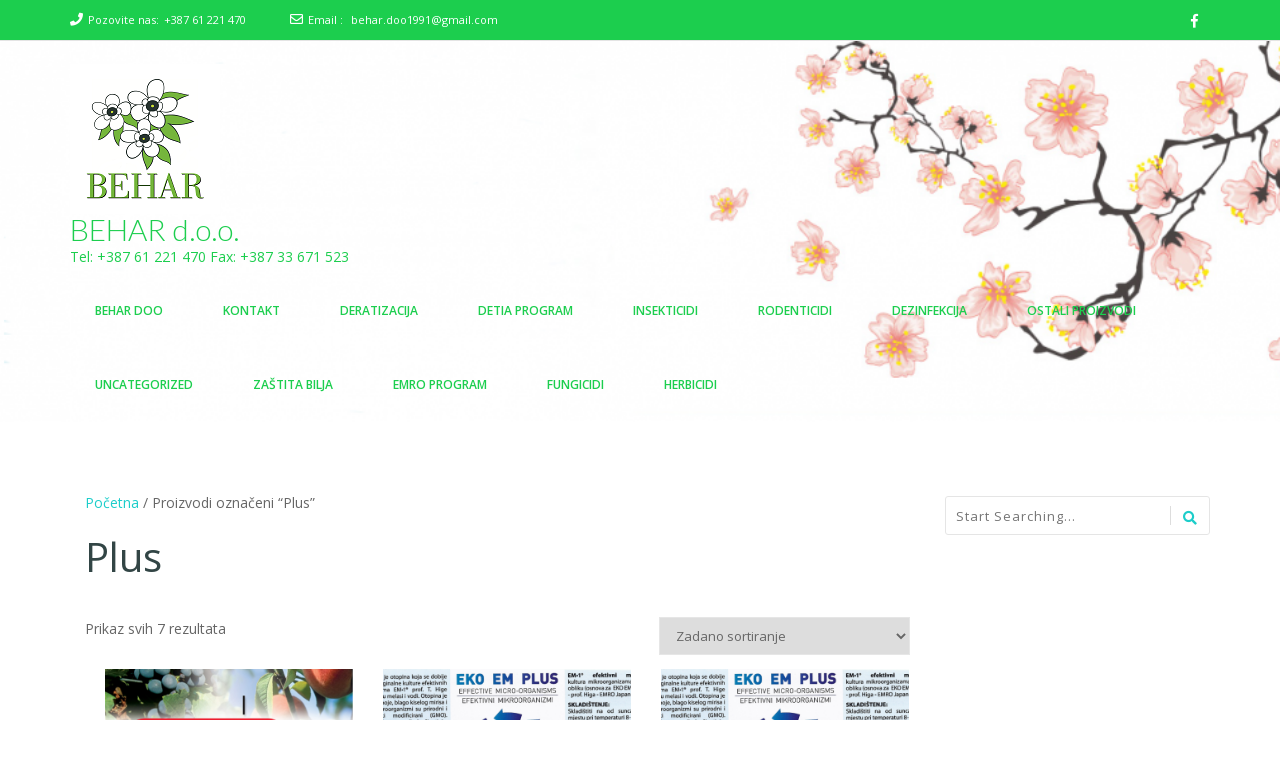

--- FILE ---
content_type: text/html; charset=UTF-8
request_url: https://www.behardoo.ba/index.php/product-tag/plus/
body_size: 13049
content:
<!doctype html>
<!--[if lt IE 7 ]>
<html class="ie ie6 ie-lt10 ie-lt9 ie-lt8 ie-lt7 no-js" lang="en"> <![endif]-->
<!--[if IE 7 ]>
<html class="ie ie7 ie-lt10 ie-lt9 ie-lt8 no-js" lang="en"> <![endif]-->
<!--[if IE 8 ]>
<html class="ie ie8 ie-lt10 ie-lt9 no-js" lang="en"> <![endif]-->
<!--[if IE 9 ]>
<html class="ie ie9 ie-lt10 no-js" lang="en"> <![endif]-->
<!--[if gt IE 9]><!-->
<html class="no-js" lang="bs-BA">
<head>
    <meta http-equiv="Content-Type" content="text/html; charset=UTF-8"/>
    <meta name="viewport" content="width=device-width, initial-scale=1">
<title>Plus &#8211; BEHAR d.o.o.</title>
<meta name='robots' content='max-image-preview:large' />
<script>window._wca = window._wca || [];</script>
<link rel='dns-prefetch' href='//stats.wp.com' />
<link rel='dns-prefetch' href='//www.googletagmanager.com' />
<link rel='dns-prefetch' href='//fonts.googleapis.com' />
<link rel='dns-prefetch' href='//pagead2.googlesyndication.com' />
<link rel="alternate" type="application/rss+xml" title="BEHAR d.o.o. &raquo; novosti" href="https://www.behardoo.ba/index.php/feed/" />
<link rel="alternate" type="application/rss+xml" title="BEHAR d.o.o. &raquo;  novosti o komentarima" href="https://www.behardoo.ba/index.php/comments/feed/" />
<link rel="alternate" type="application/rss+xml" title="BEHAR d.o.o. &raquo; Plus Oznaka kanal" href="https://www.behardoo.ba/index.php/product-tag/plus/feed/" />
<style id='wp-img-auto-sizes-contain-inline-css' type='text/css'>
img:is([sizes=auto i],[sizes^="auto," i]){contain-intrinsic-size:3000px 1500px}
/*# sourceURL=wp-img-auto-sizes-contain-inline-css */
</style>
<style id='wp-emoji-styles-inline-css' type='text/css'>
	img.wp-smiley, img.emoji {
		display: inline !important;
		border: none !important;
		box-shadow: none !important;
		height: 1em !important;
		width: 1em !important;
		margin: 0 0.07em !important;
		vertical-align: -0.1em !important;
		background: none !important;
		padding: 0 !important;
	}
/*# sourceURL=wp-emoji-styles-inline-css */
</style>
<style id='wp-block-library-inline-css' type='text/css'>
:root{--wp-block-synced-color:#7a00df;--wp-block-synced-color--rgb:122,0,223;--wp-bound-block-color:var(--wp-block-synced-color);--wp-editor-canvas-background:#ddd;--wp-admin-theme-color:#007cba;--wp-admin-theme-color--rgb:0,124,186;--wp-admin-theme-color-darker-10:#006ba1;--wp-admin-theme-color-darker-10--rgb:0,107,160.5;--wp-admin-theme-color-darker-20:#005a87;--wp-admin-theme-color-darker-20--rgb:0,90,135;--wp-admin-border-width-focus:2px}@media (min-resolution:192dpi){:root{--wp-admin-border-width-focus:1.5px}}.wp-element-button{cursor:pointer}:root .has-very-light-gray-background-color{background-color:#eee}:root .has-very-dark-gray-background-color{background-color:#313131}:root .has-very-light-gray-color{color:#eee}:root .has-very-dark-gray-color{color:#313131}:root .has-vivid-green-cyan-to-vivid-cyan-blue-gradient-background{background:linear-gradient(135deg,#00d084,#0693e3)}:root .has-purple-crush-gradient-background{background:linear-gradient(135deg,#34e2e4,#4721fb 50%,#ab1dfe)}:root .has-hazy-dawn-gradient-background{background:linear-gradient(135deg,#faaca8,#dad0ec)}:root .has-subdued-olive-gradient-background{background:linear-gradient(135deg,#fafae1,#67a671)}:root .has-atomic-cream-gradient-background{background:linear-gradient(135deg,#fdd79a,#004a59)}:root .has-nightshade-gradient-background{background:linear-gradient(135deg,#330968,#31cdcf)}:root .has-midnight-gradient-background{background:linear-gradient(135deg,#020381,#2874fc)}:root{--wp--preset--font-size--normal:16px;--wp--preset--font-size--huge:42px}.has-regular-font-size{font-size:1em}.has-larger-font-size{font-size:2.625em}.has-normal-font-size{font-size:var(--wp--preset--font-size--normal)}.has-huge-font-size{font-size:var(--wp--preset--font-size--huge)}.has-text-align-center{text-align:center}.has-text-align-left{text-align:left}.has-text-align-right{text-align:right}.has-fit-text{white-space:nowrap!important}#end-resizable-editor-section{display:none}.aligncenter{clear:both}.items-justified-left{justify-content:flex-start}.items-justified-center{justify-content:center}.items-justified-right{justify-content:flex-end}.items-justified-space-between{justify-content:space-between}.screen-reader-text{border:0;clip-path:inset(50%);height:1px;margin:-1px;overflow:hidden;padding:0;position:absolute;width:1px;word-wrap:normal!important}.screen-reader-text:focus{background-color:#ddd;clip-path:none;color:#444;display:block;font-size:1em;height:auto;left:5px;line-height:normal;padding:15px 23px 14px;text-decoration:none;top:5px;width:auto;z-index:100000}html :where(.has-border-color){border-style:solid}html :where([style*=border-top-color]){border-top-style:solid}html :where([style*=border-right-color]){border-right-style:solid}html :where([style*=border-bottom-color]){border-bottom-style:solid}html :where([style*=border-left-color]){border-left-style:solid}html :where([style*=border-width]){border-style:solid}html :where([style*=border-top-width]){border-top-style:solid}html :where([style*=border-right-width]){border-right-style:solid}html :where([style*=border-bottom-width]){border-bottom-style:solid}html :where([style*=border-left-width]){border-left-style:solid}html :where(img[class*=wp-image-]){height:auto;max-width:100%}:where(figure){margin:0 0 1em}html :where(.is-position-sticky){--wp-admin--admin-bar--position-offset:var(--wp-admin--admin-bar--height,0px)}@media screen and (max-width:600px){html :where(.is-position-sticky){--wp-admin--admin-bar--position-offset:0px}}
/*# sourceURL=wp-block-library-inline-css */
</style><style id='global-styles-inline-css' type='text/css'>
:root{--wp--preset--aspect-ratio--square: 1;--wp--preset--aspect-ratio--4-3: 4/3;--wp--preset--aspect-ratio--3-4: 3/4;--wp--preset--aspect-ratio--3-2: 3/2;--wp--preset--aspect-ratio--2-3: 2/3;--wp--preset--aspect-ratio--16-9: 16/9;--wp--preset--aspect-ratio--9-16: 9/16;--wp--preset--color--black: #000000;--wp--preset--color--cyan-bluish-gray: #abb8c3;--wp--preset--color--white: #ffffff;--wp--preset--color--pale-pink: #f78da7;--wp--preset--color--vivid-red: #cf2e2e;--wp--preset--color--luminous-vivid-orange: #ff6900;--wp--preset--color--luminous-vivid-amber: #fcb900;--wp--preset--color--light-green-cyan: #7bdcb5;--wp--preset--color--vivid-green-cyan: #00d084;--wp--preset--color--pale-cyan-blue: #8ed1fc;--wp--preset--color--vivid-cyan-blue: #0693e3;--wp--preset--color--vivid-purple: #9b51e0;--wp--preset--gradient--vivid-cyan-blue-to-vivid-purple: linear-gradient(135deg,rgb(6,147,227) 0%,rgb(155,81,224) 100%);--wp--preset--gradient--light-green-cyan-to-vivid-green-cyan: linear-gradient(135deg,rgb(122,220,180) 0%,rgb(0,208,130) 100%);--wp--preset--gradient--luminous-vivid-amber-to-luminous-vivid-orange: linear-gradient(135deg,rgb(252,185,0) 0%,rgb(255,105,0) 100%);--wp--preset--gradient--luminous-vivid-orange-to-vivid-red: linear-gradient(135deg,rgb(255,105,0) 0%,rgb(207,46,46) 100%);--wp--preset--gradient--very-light-gray-to-cyan-bluish-gray: linear-gradient(135deg,rgb(238,238,238) 0%,rgb(169,184,195) 100%);--wp--preset--gradient--cool-to-warm-spectrum: linear-gradient(135deg,rgb(74,234,220) 0%,rgb(151,120,209) 20%,rgb(207,42,186) 40%,rgb(238,44,130) 60%,rgb(251,105,98) 80%,rgb(254,248,76) 100%);--wp--preset--gradient--blush-light-purple: linear-gradient(135deg,rgb(255,206,236) 0%,rgb(152,150,240) 100%);--wp--preset--gradient--blush-bordeaux: linear-gradient(135deg,rgb(254,205,165) 0%,rgb(254,45,45) 50%,rgb(107,0,62) 100%);--wp--preset--gradient--luminous-dusk: linear-gradient(135deg,rgb(255,203,112) 0%,rgb(199,81,192) 50%,rgb(65,88,208) 100%);--wp--preset--gradient--pale-ocean: linear-gradient(135deg,rgb(255,245,203) 0%,rgb(182,227,212) 50%,rgb(51,167,181) 100%);--wp--preset--gradient--electric-grass: linear-gradient(135deg,rgb(202,248,128) 0%,rgb(113,206,126) 100%);--wp--preset--gradient--midnight: linear-gradient(135deg,rgb(2,3,129) 0%,rgb(40,116,252) 100%);--wp--preset--font-size--small: 13px;--wp--preset--font-size--medium: 20px;--wp--preset--font-size--large: 36px;--wp--preset--font-size--x-large: 42px;--wp--preset--spacing--20: 0.44rem;--wp--preset--spacing--30: 0.67rem;--wp--preset--spacing--40: 1rem;--wp--preset--spacing--50: 1.5rem;--wp--preset--spacing--60: 2.25rem;--wp--preset--spacing--70: 3.38rem;--wp--preset--spacing--80: 5.06rem;--wp--preset--shadow--natural: 6px 6px 9px rgba(0, 0, 0, 0.2);--wp--preset--shadow--deep: 12px 12px 50px rgba(0, 0, 0, 0.4);--wp--preset--shadow--sharp: 6px 6px 0px rgba(0, 0, 0, 0.2);--wp--preset--shadow--outlined: 6px 6px 0px -3px rgb(255, 255, 255), 6px 6px rgb(0, 0, 0);--wp--preset--shadow--crisp: 6px 6px 0px rgb(0, 0, 0);}:where(.is-layout-flex){gap: 0.5em;}:where(.is-layout-grid){gap: 0.5em;}body .is-layout-flex{display: flex;}.is-layout-flex{flex-wrap: wrap;align-items: center;}.is-layout-flex > :is(*, div){margin: 0;}body .is-layout-grid{display: grid;}.is-layout-grid > :is(*, div){margin: 0;}:where(.wp-block-columns.is-layout-flex){gap: 2em;}:where(.wp-block-columns.is-layout-grid){gap: 2em;}:where(.wp-block-post-template.is-layout-flex){gap: 1.25em;}:where(.wp-block-post-template.is-layout-grid){gap: 1.25em;}.has-black-color{color: var(--wp--preset--color--black) !important;}.has-cyan-bluish-gray-color{color: var(--wp--preset--color--cyan-bluish-gray) !important;}.has-white-color{color: var(--wp--preset--color--white) !important;}.has-pale-pink-color{color: var(--wp--preset--color--pale-pink) !important;}.has-vivid-red-color{color: var(--wp--preset--color--vivid-red) !important;}.has-luminous-vivid-orange-color{color: var(--wp--preset--color--luminous-vivid-orange) !important;}.has-luminous-vivid-amber-color{color: var(--wp--preset--color--luminous-vivid-amber) !important;}.has-light-green-cyan-color{color: var(--wp--preset--color--light-green-cyan) !important;}.has-vivid-green-cyan-color{color: var(--wp--preset--color--vivid-green-cyan) !important;}.has-pale-cyan-blue-color{color: var(--wp--preset--color--pale-cyan-blue) !important;}.has-vivid-cyan-blue-color{color: var(--wp--preset--color--vivid-cyan-blue) !important;}.has-vivid-purple-color{color: var(--wp--preset--color--vivid-purple) !important;}.has-black-background-color{background-color: var(--wp--preset--color--black) !important;}.has-cyan-bluish-gray-background-color{background-color: var(--wp--preset--color--cyan-bluish-gray) !important;}.has-white-background-color{background-color: var(--wp--preset--color--white) !important;}.has-pale-pink-background-color{background-color: var(--wp--preset--color--pale-pink) !important;}.has-vivid-red-background-color{background-color: var(--wp--preset--color--vivid-red) !important;}.has-luminous-vivid-orange-background-color{background-color: var(--wp--preset--color--luminous-vivid-orange) !important;}.has-luminous-vivid-amber-background-color{background-color: var(--wp--preset--color--luminous-vivid-amber) !important;}.has-light-green-cyan-background-color{background-color: var(--wp--preset--color--light-green-cyan) !important;}.has-vivid-green-cyan-background-color{background-color: var(--wp--preset--color--vivid-green-cyan) !important;}.has-pale-cyan-blue-background-color{background-color: var(--wp--preset--color--pale-cyan-blue) !important;}.has-vivid-cyan-blue-background-color{background-color: var(--wp--preset--color--vivid-cyan-blue) !important;}.has-vivid-purple-background-color{background-color: var(--wp--preset--color--vivid-purple) !important;}.has-black-border-color{border-color: var(--wp--preset--color--black) !important;}.has-cyan-bluish-gray-border-color{border-color: var(--wp--preset--color--cyan-bluish-gray) !important;}.has-white-border-color{border-color: var(--wp--preset--color--white) !important;}.has-pale-pink-border-color{border-color: var(--wp--preset--color--pale-pink) !important;}.has-vivid-red-border-color{border-color: var(--wp--preset--color--vivid-red) !important;}.has-luminous-vivid-orange-border-color{border-color: var(--wp--preset--color--luminous-vivid-orange) !important;}.has-luminous-vivid-amber-border-color{border-color: var(--wp--preset--color--luminous-vivid-amber) !important;}.has-light-green-cyan-border-color{border-color: var(--wp--preset--color--light-green-cyan) !important;}.has-vivid-green-cyan-border-color{border-color: var(--wp--preset--color--vivid-green-cyan) !important;}.has-pale-cyan-blue-border-color{border-color: var(--wp--preset--color--pale-cyan-blue) !important;}.has-vivid-cyan-blue-border-color{border-color: var(--wp--preset--color--vivid-cyan-blue) !important;}.has-vivid-purple-border-color{border-color: var(--wp--preset--color--vivid-purple) !important;}.has-vivid-cyan-blue-to-vivid-purple-gradient-background{background: var(--wp--preset--gradient--vivid-cyan-blue-to-vivid-purple) !important;}.has-light-green-cyan-to-vivid-green-cyan-gradient-background{background: var(--wp--preset--gradient--light-green-cyan-to-vivid-green-cyan) !important;}.has-luminous-vivid-amber-to-luminous-vivid-orange-gradient-background{background: var(--wp--preset--gradient--luminous-vivid-amber-to-luminous-vivid-orange) !important;}.has-luminous-vivid-orange-to-vivid-red-gradient-background{background: var(--wp--preset--gradient--luminous-vivid-orange-to-vivid-red) !important;}.has-very-light-gray-to-cyan-bluish-gray-gradient-background{background: var(--wp--preset--gradient--very-light-gray-to-cyan-bluish-gray) !important;}.has-cool-to-warm-spectrum-gradient-background{background: var(--wp--preset--gradient--cool-to-warm-spectrum) !important;}.has-blush-light-purple-gradient-background{background: var(--wp--preset--gradient--blush-light-purple) !important;}.has-blush-bordeaux-gradient-background{background: var(--wp--preset--gradient--blush-bordeaux) !important;}.has-luminous-dusk-gradient-background{background: var(--wp--preset--gradient--luminous-dusk) !important;}.has-pale-ocean-gradient-background{background: var(--wp--preset--gradient--pale-ocean) !important;}.has-electric-grass-gradient-background{background: var(--wp--preset--gradient--electric-grass) !important;}.has-midnight-gradient-background{background: var(--wp--preset--gradient--midnight) !important;}.has-small-font-size{font-size: var(--wp--preset--font-size--small) !important;}.has-medium-font-size{font-size: var(--wp--preset--font-size--medium) !important;}.has-large-font-size{font-size: var(--wp--preset--font-size--large) !important;}.has-x-large-font-size{font-size: var(--wp--preset--font-size--x-large) !important;}
/*# sourceURL=global-styles-inline-css */
</style>
<style id='classic-theme-styles-inline-css' type='text/css'>
/*! This file is auto-generated */
.wp-block-button__link{color:#fff;background-color:#32373c;border-radius:9999px;box-shadow:none;text-decoration:none;padding:calc(.667em + 2px) calc(1.333em + 2px);font-size:1.125em}.wp-block-file__button{background:#32373c;color:#fff;text-decoration:none}
/*# sourceURL=/wp-includes/css/classic-themes.min.css */
</style>
<link rel='stylesheet' id='wp-components-css' href='https://www.behardoo.ba/behar/css/dist/components/style.min.css?ver=6.9' type='text/css' media='all' />
<link rel='stylesheet' id='wp-preferences-css' href='https://www.behardoo.ba/behar/css/dist/preferences/style.min.css?ver=6.9' type='text/css' media='all' />
<link rel='stylesheet' id='wp-block-editor-css' href='https://www.behardoo.ba/behar/css/dist/block-editor/style.min.css?ver=6.9' type='text/css' media='all' />
<link rel='stylesheet' id='wp-reusable-blocks-css' href='https://www.behardoo.ba/behar/css/dist/reusable-blocks/style.min.css?ver=6.9' type='text/css' media='all' />
<link rel='stylesheet' id='wp-patterns-css' href='https://www.behardoo.ba/behar/css/dist/patterns/style.min.css?ver=6.9' type='text/css' media='all' />
<link rel='stylesheet' id='wp-editor-css' href='https://www.behardoo.ba/behar/css/dist/editor/style.min.css?ver=6.9' type='text/css' media='all' />
<link rel='stylesheet' id='kyma_blocks-cgb-style-css-css' href='https://www.behardoo.ba/sarajevo/inc/plugins/kyma-blocks/dist/blocks.style.build.css?ver=6.9' type='text/css' media='all' />
<link rel='stylesheet' id='woocommerce-layout-css' href='https://www.behardoo.ba/iphyglum/woocommerce/assets/css/woocommerce-layout.css?ver=10.4.3' type='text/css' media='all' />
<style id='woocommerce-layout-inline-css' type='text/css'>
	.infinite-scroll .woocommerce-pagination {
		display: none;
	}
/*# sourceURL=woocommerce-layout-inline-css */
</style>
<link rel='stylesheet' id='woocommerce-smallscreen-css' href='https://www.behardoo.ba/iphyglum/woocommerce/assets/css/woocommerce-smallscreen.css?ver=10.4.3' type='text/css' media='only screen and (max-width: 768px)' />
<link rel='stylesheet' id='woocommerce-general-css' href='https://www.behardoo.ba/iphyglum/woocommerce/assets/css/woocommerce.css?ver=10.4.3' type='text/css' media='all' />
<style id='woocommerce-inline-inline-css' type='text/css'>
.woocommerce form .form-row .required { visibility: visible; }
/*# sourceURL=woocommerce-inline-inline-css */
</style>
<link rel='stylesheet' id='kyma-plugins-css' href='https://www.behardoo.ba/sarajevo/css/plugins.css?ver=6.9' type='text/css' media='all' />
<link rel='stylesheet' id='Kyma-css' href='https://www.behardoo.ba/sarajevo/style.css?ver=6.9' type='text/css' media='all' />
<style id='Kyma-inline-css' type='text/css'>
@media (min-width: 992px) { .wl-gallery{ width:33.33% !important;} }
/*# sourceURL=Kyma-inline-css */
</style>
<link rel='stylesheet' id='frontech-css' href='https://www.behardoo.ba/hugoacme/style.css?ver=1.3.6' type='text/css' media='all' />
<link rel='stylesheet' id='responsive-css' href='https://www.behardoo.ba/hugoacme/css/responsive.css?ver=6.9' type='text/css' media='all' />
<link rel='stylesheet' id='kyma-color-scheme-css' href='https://www.behardoo.ba/hugoacme/css/colors/cyan.css?ver=6.9' type='text/css' media='all' />
<link rel='stylesheet' id='Oswald-css' href='//fonts.googleapis.com/css?family=Oswald%3A400%2C700%2C300&#038;ver=6.9' type='text/css' media='all' />
<link rel='stylesheet' id='lato-css' href='//fonts.googleapis.com/css?family=Lato%3A300%2C300italic%2C400italic%2C600%2C600italic%2C700%2C700italic%2C800%2C800italic&#038;ver=6.9' type='text/css' media='all' />
<link rel='stylesheet' id='open-sans-css' href='https://fonts.googleapis.com/css?family=Open+Sans%3A300italic%2C400italic%2C600italic%2C300%2C400%2C600&#038;subset=latin%2Clatin-ext&#038;display=fallback&#038;ver=6.9' type='text/css' media='all' />
<link rel='stylesheet' id='kirki-styles-kyma_theme-css' href='https://www.behardoo.ba/sarajevo/inc/kirki/assets/css/kirki-styles.css?ver=3.0.35.3' type='text/css' media='all' />
<style id='kirki-styles-kyma_theme-inline-css' type='text/css'>
.light_header .topbar,.light_header .top-socials > a > span.soc_name,.light_header .top-socials > a > span.soc_icon_bg,.light_header .top-socials span.soc_name:after, .light_header .top-socials span.soc_name:before{background-color:#1cce4e;}.top_details .title, .top_details .title a, .top_details > span > a, .top_details > span, .top_details > div, .top_details > div > a, .top-socials > a{color:#ffffff;}.menu_button_mode:not(.header_on_side) #navy > li.current_page_item > a, .menu_button_mode:not(.header_on_side) #navy > li.current_page_item:hover > a{background-color:#dd3333;}#navy > li:not(.current_page_item):hover > a:not(.nav_trigger),#navy ul li a:hover{color:#dd3333!important;}#logo{margin-top:10px;}#logo .site-title a{font-family:lato;font-style:bold;}#navy > li > a > span{font-family:"Open Sans", Helvetica, Arial, sans-serif;font-style:bold;}body, h1, h2, h3, h4, h5, h6, p, em, blockquote, .main_title h2{font-family:"Open Sans", Helvetica, Arial, sans-serif;font-style:bold;}.main_title h2{font-family:"Open Sans", Helvetica, Arial, sans-serif;font-style:bold;}#footer{background-color:#2f2f2f;}.hm_go_top{background-color:#1ccdca;}.title_big:before{background:#1ccdca;}.small_subtitle:before{background-color:rgba(0,0,0,.4);}.welcome_banner.full_colored, .welcome_banner.boxed_colored{background:#1ccdca !important;}.welcome_banner i.in_left,.welcome_banner i.in_right{color:#1ccdca;}.welcome_banner .btn_a:not(.color1):hover{color:#1ccdca;}.light_header #navigation_bar, #navigation_bar{background-color:#ffffff;}#main_nav.has_mobile_menu #nav_menu:before{background-color:#ffffff!important;}.light_header #navy > li > a, #navy > li:not(.current_page_item):hover > a:not(.nav_trigger),#navy > ul > li > a:hover{color:#1cce4e!important;}
/*# sourceURL=kirki-styles-kyma_theme-inline-css */
</style>
<script type="text/javascript" src="https://www.behardoo.ba/behar/js/jquery/jquery.min.js?ver=3.7.1" id="jquery-core-js"></script>
<script type="text/javascript" src="https://www.behardoo.ba/behar/js/jquery/jquery-migrate.min.js?ver=3.4.1" id="jquery-migrate-js"></script>
<script type="text/javascript" src="https://www.behardoo.ba/iphyglum/woocommerce/assets/js/jquery-blockui/jquery.blockUI.min.js?ver=2.7.0-wc.10.4.3" id="wc-jquery-blockui-js" defer="defer" data-wp-strategy="defer"></script>
<script type="text/javascript" id="wc-add-to-cart-js-extra">
/* <![CDATA[ */
var wc_add_to_cart_params = {"ajax_url":"/wp-admin/admin-ajax.php","wc_ajax_url":"/?wc-ajax=%%endpoint%%","i18n_view_cart":"Vidi korpu","cart_url":"https://www.behardoo.ba/index.php/cart/","is_cart":"","cart_redirect_after_add":"no"};
//# sourceURL=wc-add-to-cart-js-extra
/* ]]> */
</script>
<script type="text/javascript" src="https://www.behardoo.ba/iphyglum/woocommerce/assets/js/frontend/add-to-cart.min.js?ver=10.4.3" id="wc-add-to-cart-js" defer="defer" data-wp-strategy="defer"></script>
<script type="text/javascript" src="https://www.behardoo.ba/iphyglum/woocommerce/assets/js/js-cookie/js.cookie.min.js?ver=2.1.4-wc.10.4.3" id="wc-js-cookie-js" defer="defer" data-wp-strategy="defer"></script>
<script type="text/javascript" id="woocommerce-js-extra">
/* <![CDATA[ */
var woocommerce_params = {"ajax_url":"/wp-admin/admin-ajax.php","wc_ajax_url":"/?wc-ajax=%%endpoint%%","i18n_password_show":"Show password","i18n_password_hide":"Hide password"};
//# sourceURL=woocommerce-js-extra
/* ]]> */
</script>
<script type="text/javascript" src="https://www.behardoo.ba/iphyglum/woocommerce/assets/js/frontend/woocommerce.min.js?ver=10.4.3" id="woocommerce-js" defer="defer" data-wp-strategy="defer"></script>
<script type="text/javascript" id="kk-script-js-extra">
/* <![CDATA[ */
var fetchCartItems = {"ajax_url":"https://www.behardoo.ba/wp-admin/admin-ajax.php","action":"kk_wc_fetchcartitems","nonce":"402e5bbe42","currency":"BAM"};
//# sourceURL=kk-script-js-extra
/* ]]> */
</script>
<script type="text/javascript" src="https://www.behardoo.ba/iphyglum/kliken-marketing-for-google/assets/kk-script.js?ver=6.9" id="kk-script-js"></script>
<script type="text/javascript" src="https://stats.wp.com/s-202605.js" id="woocommerce-analytics-js" defer="defer" data-wp-strategy="defer"></script>
<script type="text/javascript" src="https://www.googletagmanager.com/gtag/js?id=GT-WVC7WG5" id="google_gtagjs-js" async></script>
<script type="text/javascript" id="google_gtagjs-js-after">
/* <![CDATA[ */
window.dataLayer = window.dataLayer || [];function gtag(){dataLayer.push(arguments);}
gtag("set","linker",{"domains":["www.behardoo.ba"]});
gtag("js", new Date());
gtag("set", "developer_id.dZTNiMT", true);
gtag("config", "GT-WVC7WG5");
//# sourceURL=google_gtagjs-js-after
/* ]]> */
</script>
<link rel="https://api.w.org/" href="https://www.behardoo.ba/index.php/wp-json/" /><link rel="alternate" title="JSON" type="application/json" href="https://www.behardoo.ba/index.php/wp-json/wp/v2/product_tag/31" /><link rel="EditURI" type="application/rsd+xml" title="RSD" href="https://www.behardoo.ba/xmlrpc.php?rsd" />
	<style>img#wpstats{display:none}</style>
			<noscript><style>.woocommerce-product-gallery{ opacity: 1 !important; }</style></noscript>
	
<meta name="google-adsense-platform-account" content="ca-host-pub-2644536267352236">
<meta name="google-adsense-platform-domain" content="sitekit.withgoogle.com">
	<style type="text/css" id="header-style">
			.site-title a,
		.site-description {
			color: #1cce4e;
		}
		#navigation_bar{
		background-image: url('http://www.behardoo.ba/hoaloocy/2021/06/cropped-Behar_Header02.png');
		background-repeat: no-repeat;
	    background-size: cover;
    }
		</style>
	
<script type="text/javascript" async="async" src="https://pagead2.googlesyndication.com/pagead/js/adsbygoogle.js?client=ca-pub-3433518344429664&amp;host=ca-host-pub-2644536267352236" crossorigin="anonymous"></script>
<link rel="icon" href="https://www.behardoo.ba/hoaloocy/2021/06/logo-final-Finala_resize_tab-100x100.png" sizes="32x32" />
<link rel="icon" href="https://www.behardoo.ba/hoaloocy/2021/06/logo-final-Finala_resize_tab-300x300.png" sizes="192x192" />
<link rel="apple-touch-icon" href="https://www.behardoo.ba/hoaloocy/2021/06/logo-final-Finala_resize_tab-300x300.png" />
<meta name="msapplication-TileImage" content="https://www.behardoo.ba/hoaloocy/2021/06/logo-final-Finala_resize_tab-300x300.png" />
<link rel='stylesheet' id='wc-blocks-style-css' href='https://www.behardoo.ba/iphyglum/woocommerce/assets/client/blocks/wc-blocks.css?ver=wc-10.4.3' type='text/css' media='all' />
</head>
<body class="archive tax-product_tag term-plus term-31 wp-custom-logo wp-embed-responsive wp-theme-kyma wp-child-theme-frontech menu_button_mode preloader3 light_header theme-kyma woocommerce woocommerce-page woocommerce-no-js">
<span id="stickymenu"
      style="display:none;">0</span>
<div id="preloader">
    <div class="spinner">
        <div class="sk-dot1"></div>
        <div class="sk-dot2"></div>
        <div class="rect3"></div>
        <div class="rect4"></div>
        <div class="rect5"></div>
    </div>
</div>
<div id="main_wrapper">
    <header id="site_header">
        <div class="topbar ">
            
            <div class="content clearfix">
				                <div class="top_details clearfix f_left">                        <span><i class="fa fa-phone"></i><span
                            class="title">Pozovite nas:</span><a href="tel:+387 61 221 470">+387 61 221 470</a>
                        </span>                        <span><i class="far fa-envelope"></i><span
                                class="title">Email :</span>
							<a href="mailto:behar.doo1991@gmail.com">behar.doo1991@gmail.com</a></span>
                                    </div>
                                    <div class="top-socials box_socials f_right">
                                        <a href="http://fb.com/behar.sarajevo" target="_blank">
                        <i class="fab fa-facebook-f"></i>
                        </a>                    </div>            </div>
            
			<span class="top_expande not_expanded">
				<i class="no_exp fa fa-angle-double-down"></i>
				<i class="exp fa fa-angle-double-up"></i>
			</span>
        </div>
        
        <div id="navigation_bar"
             style=" background-image:url('https://www.behardoo.ba/hoaloocy/2021/06/cropped-Behar_Header02.png'); ">
            <div class="content">
				<div id="logo-container" class="logo-container hasInfoCard hasHoverMe">
					<div id="logo" class="site-logo logo" >
						<a href="https://www.behardoo.ba/" class="custom-logo-link" rel="home"><img width="150" height="150" src="https://www.behardoo.ba/hoaloocy/2024/11/BEHAR_logo_2024_transparent_resize01.png" class="custom-logo" alt="BEHAR_logo_2024_transparent_resize01" decoding="async" srcset="https://www.behardoo.ba/hoaloocy/2024/11/BEHAR_logo_2024_transparent_resize01.png 150w, https://www.behardoo.ba/hoaloocy/2024/11/BEHAR_logo_2024_transparent_resize01-100x100.png 100w" sizes="(max-width: 150px) 100vw, 150px" /></a>						<h3 class="site-title"><a href="https://www.behardoo.ba/"  title="BEHAR d.o.o." rel="home" class="site-logo-anch">BEHAR d.o.o.</a></h3>
						<p class="site-description">Tel: +387 61 221 470 Fax: +387 33 671 523</p>						</a>
					</div>
									</div>
                <nav id="main_nav">
                    <div id="nav_menu">
                        <div class="menu-footer_menu-container"><ul id="navy" class="clearfix horizontal_menu"><li id="menu-item-40" class="normal_menu mobile_menu_toggle menu-item menu-item-type-post_type menu-item-object-page menu-item-home menu-item-40"><a href="https://www.behardoo.ba/"><span>BEHAR doo</span></a></li>
<li id="menu-item-48" class="normal_menu mobile_menu_toggle menu-item menu-item-type-post_type menu-item-object-page menu-item-48"><a href="https://www.behardoo.ba/index.php/kontakt/"><span>Kontakt</span></a></li>
<li id="menu-item-197" class="normal_menu mobile_menu_toggle menu-item menu-item-type-taxonomy menu-item-object-product_cat menu-item-197"><a href="https://www.behardoo.ba/index.php/product-category/deratizacija/"><span>Deratizacija</span></a></li>
<li id="menu-item-198" class="normal_menu mobile_menu_toggle menu-item menu-item-type-taxonomy menu-item-object-product_cat menu-item-198"><a href="https://www.behardoo.ba/index.php/product-category/deratizacija/detia-program/"><span>Detia Program</span></a></li>
<li id="menu-item-199" class="normal_menu mobile_menu_toggle menu-item menu-item-type-taxonomy menu-item-object-product_cat menu-item-199"><a href="https://www.behardoo.ba/index.php/product-category/deratizacija/insekticidi/"><span>Insekticidi</span></a></li>
<li id="menu-item-200" class="normal_menu mobile_menu_toggle menu-item menu-item-type-taxonomy menu-item-object-product_cat menu-item-200"><a href="https://www.behardoo.ba/index.php/product-category/deratizacija/rodenticidi/"><span>Rodenticidi</span></a></li>
<li id="menu-item-201" class="normal_menu mobile_menu_toggle menu-item menu-item-type-taxonomy menu-item-object-product_cat menu-item-201"><a href="https://www.behardoo.ba/index.php/product-category/dezinfekcija/"><span>Dezinfekcija</span></a></li>
<li id="menu-item-203" class="normal_menu mobile_menu_toggle menu-item menu-item-type-taxonomy menu-item-object-product_cat menu-item-203"><a href="https://www.behardoo.ba/index.php/product-category/ostali-proizvodi/"><span>Ostali proizvodi</span></a></li>
<li id="menu-item-204" class="normal_menu mobile_menu_toggle menu-item menu-item-type-taxonomy menu-item-object-product_cat menu-item-204"><a href="https://www.behardoo.ba/index.php/product-category/uncategorized/"><span>Uncategorized</span></a></li>
<li id="menu-item-205" class="normal_menu mobile_menu_toggle menu-item menu-item-type-taxonomy menu-item-object-product_cat menu-item-205"><a href="https://www.behardoo.ba/index.php/product-category/zastita_bilja/"><span>Zaštita bilja</span></a></li>
<li id="menu-item-206" class="normal_menu mobile_menu_toggle menu-item menu-item-type-taxonomy menu-item-object-product_cat menu-item-206"><a href="https://www.behardoo.ba/index.php/product-category/zastita_bilja/emro-program/"><span>EMRO Program</span></a></li>
<li id="menu-item-207" class="normal_menu mobile_menu_toggle menu-item menu-item-type-taxonomy menu-item-object-product_cat menu-item-207"><a href="https://www.behardoo.ba/index.php/product-category/zastita_bilja/fungicidi/"><span>Fungicidi</span></a></li>
<li id="menu-item-208" class="normal_menu mobile_menu_toggle menu-item menu-item-type-taxonomy menu-item-object-product_cat menu-item-208"><a href="https://www.behardoo.ba/index.php/product-category/zastita_bilja/herbicidi/"><span>Herbicidi</span></a></li>
</ul></div>                        <div class="mob-menu"></div>
                    </div>
                </nav>
                
                <div class="clear"></div>
            </div>
        </div>
    </header>
    <section class="content_section">
            <div class="content">
                <div class="internal_post_con clearfix">
                    <div class="content_block col-md-9">
                        <div class="hm_blog_full_list hm_blog_list clearfix"><nav class="woocommerce-breadcrumb" aria-label="Breadcrumb"><a href="https://www.behardoo.ba">Početna</a>&nbsp;&#47;&nbsp;Proizvodi označeni &ldquo;Plus&rdquo;</nav><header class="woocommerce-products-header">
			<h1 class="woocommerce-products-header__title page-title">Plus</h1>
	
	</header>
<div class="woocommerce-notices-wrapper"></div><p class="woocommerce-result-count" role="alert" aria-relevant="all" >
	Prikaz svih 7 rezultata</p>
<form class="woocommerce-ordering" method="get">
		<select
		name="orderby"
		class="orderby"
					aria-label="Narudžba"
			>
					<option value="menu_order"  selected='selected'>Zadano sortiranje</option>
					<option value="popularity" >Razvrstaj po popularnosti</option>
					<option value="date" >Poredaj od zadnjeg</option>
					<option value="price" >Razvrstaj po cijeni: manje do veće</option>
					<option value="price-desc" >Razvrstaj po cijeni: veće do manje</option>
			</select>
	<input type="hidden" name="paged" value="1" />
	</form>
<ul class="products columns-3">
<li class="product type-product post-130 status-publish first instock product_cat-herbicidi product_tag-1l product_tag-agrar product_tag-agro product_tag-behar product_tag-cidokor product_tag-hemija product_tag-herbicid product_tag-herbicidi product_tag-korov product_tag-monsanto product_tag-plus product_tag-poljoprivreda product_tag-sistemicni product_tag-totalni product_tag-vocnjak has-post-thumbnail shipping-taxable product-type-external">
	<a href="https://www.behardoo.ba/index.php/product/cidokor-plus-1l/" class="woocommerce-LoopProduct-link woocommerce-loop-product__link"><img width="300" height="300" src="https://www.behardoo.ba/hoaloocy/2021/06/Cidokor_Plus-300x300.png" class="attachment-woocommerce_thumbnail size-woocommerce_thumbnail" alt="Cidokor_Plus" decoding="async" fetchpriority="high" srcset="https://www.behardoo.ba/hoaloocy/2021/06/Cidokor_Plus-300x300.png 300w, https://www.behardoo.ba/hoaloocy/2021/06/Cidokor_Plus-150x150.png 150w, https://www.behardoo.ba/hoaloocy/2021/06/Cidokor_Plus-360x360.png 360w, https://www.behardoo.ba/hoaloocy/2021/06/Cidokor_Plus-100x100.png 100w" sizes="(max-width: 300px) 100vw, 300px" /><h2 class="woocommerce-loop-product__title">Cidokor Plus 1L</h2>
	<span class="price"><span class="woocommerce-Price-amount amount"><bdi>16,30&nbsp;<span class="woocommerce-Price-currencySymbol">KM</span></bdi></span></span>
</a><a href="http://www.behardoo.ba/index.php/kontakt/" aria-describedby="woocommerce_loop_add_to_cart_link_describedby_130" data-quantity="1" class="button product_type_external" data-product_id="130" data-product_sku="" aria-label="Nema na zalihi" rel="nofollow">Nema na zalihi</a>	<span id="woocommerce_loop_add_to_cart_link_describedby_130" class="screen-reader-text">
			</span>
</li>
<li class="product type-product post-71 status-publish instock product_cat-deratizacija product_cat-emro-program product_tag-20l product_tag-agrar product_tag-agro product_tag-apoteka product_tag-behar product_tag-behardoo product_tag-bih product_tag-bosna product_tag-bosnia product_tag-d-o-o product_tag-dezinfekcija product_tag-doo product_tag-dostava product_tag-eco product_tag-efektivni product_tag-eko product_tag-ekoem product_tag-ekoemplus product_tag-em product_tag-emplus product_tag-emro product_tag-farm product_tag-farma product_tag-farmer product_tag-hercegovina product_tag-jama product_tag-jame product_tag-kanalizacija product_tag-kompost product_tag-kupi product_tag-maloprodaja product_tag-mikro product_tag-mikroorganizmi product_tag-miris product_tag-mirisa product_tag-mirisi product_tag-muhe product_tag-musice product_tag-naruci product_tag-odvod product_tag-online product_tag-organizmi product_tag-plus product_tag-poljo product_tag-poljoapoteka product_tag-poljoprivreda product_tag-poljoprivredna product_tag-poruci product_tag-septicka product_tag-septicke has-post-thumbnail shipping-taxable product-type-external">
	<a href="https://www.behardoo.ba/index.php/product/eko-em-plus-20l/" class="woocommerce-LoopProduct-link woocommerce-loop-product__link"><img width="300" height="300" src="https://www.behardoo.ba/hoaloocy/2021/06/EKO_EM_PLUS_2_resize-300x300.png" class="attachment-woocommerce_thumbnail size-woocommerce_thumbnail" alt="Eko EM Plus" decoding="async" srcset="https://www.behardoo.ba/hoaloocy/2021/06/EKO_EM_PLUS_2_resize-300x300.png 300w, https://www.behardoo.ba/hoaloocy/2021/06/EKO_EM_PLUS_2_resize-150x150.png 150w, https://www.behardoo.ba/hoaloocy/2021/06/EKO_EM_PLUS_2_resize-360x360.png 360w, https://www.behardoo.ba/hoaloocy/2021/06/EKO_EM_PLUS_2_resize-100x100.png 100w" sizes="(max-width: 300px) 100vw, 300px" /><h2 class="woocommerce-loop-product__title">Eko EM Plus 20L</h2>
	<span class="price"><span class="woocommerce-Price-amount amount"><bdi>90,00&nbsp;<span class="woocommerce-Price-currencySymbol">KM</span></bdi></span></span>
</a><a href="http://www.behardoo.ba/index.php/kontakt/" aria-describedby="woocommerce_loop_add_to_cart_link_describedby_71" data-quantity="1" class="button product_type_external" data-product_id="71" data-product_sku="" aria-label="Kontakt" rel="nofollow">Kontakt</a>	<span id="woocommerce_loop_add_to_cart_link_describedby_71" class="screen-reader-text">
			</span>
</li>
<li class="product type-product post-69 status-publish last instock product_cat-deratizacija product_cat-emro-program product_tag-5l product_tag-agrar product_tag-agro product_tag-apoteka product_tag-behar product_tag-behardoo product_tag-bih product_tag-bosna product_tag-bosnia product_tag-cijevi product_tag-d-o-o product_tag-doo product_tag-dostava product_tag-eco product_tag-efektivni product_tag-eko product_tag-ekoem product_tag-ekoemplus product_tag-em product_tag-emplus product_tag-emro product_tag-farm product_tag-farma product_tag-farmer product_tag-hercegovina product_tag-jama product_tag-jame product_tag-kanalizacija product_tag-kompost product_tag-kupi product_tag-maloprodaja product_tag-mikroorganizmi product_tag-miris product_tag-mirisa product_tag-mirisi product_tag-mirkoorganizmi product_tag-muhe product_tag-musice product_tag-naruci product_tag-odvod product_tag-online product_tag-plus product_tag-poljo product_tag-poljoapoteka product_tag-poljoprivreda product_tag-poljoprivredna product_tag-poruci product_tag-sarajevo product_tag-septicka product_tag-septicke product_tag-shop product_tag-veleprodaja has-post-thumbnail shipping-taxable product-type-external">
	<a href="https://www.behardoo.ba/index.php/product/eko-em-plus-5l/" class="woocommerce-LoopProduct-link woocommerce-loop-product__link"><img width="300" height="300" src="https://www.behardoo.ba/hoaloocy/2021/06/EKO_EM_PLUS_2_resize-300x300.png" class="attachment-woocommerce_thumbnail size-woocommerce_thumbnail" alt="Eko EM Plus" decoding="async" srcset="https://www.behardoo.ba/hoaloocy/2021/06/EKO_EM_PLUS_2_resize-300x300.png 300w, https://www.behardoo.ba/hoaloocy/2021/06/EKO_EM_PLUS_2_resize-150x150.png 150w, https://www.behardoo.ba/hoaloocy/2021/06/EKO_EM_PLUS_2_resize-360x360.png 360w, https://www.behardoo.ba/hoaloocy/2021/06/EKO_EM_PLUS_2_resize-100x100.png 100w" sizes="(max-width: 300px) 100vw, 300px" /><h2 class="woocommerce-loop-product__title">Eko EM Plus 5L</h2>
	<span class="price"><span class="woocommerce-Price-amount amount"><bdi>27,00&nbsp;<span class="woocommerce-Price-currencySymbol">KM</span></bdi></span></span>
</a><a href="http://www.behardoo.ba/index.php/kontakt/" aria-describedby="woocommerce_loop_add_to_cart_link_describedby_69" data-quantity="1" class="button product_type_external" data-product_id="69" data-product_sku="" aria-label="Kontakt" rel="nofollow">Kontakt</a>	<span id="woocommerce_loop_add_to_cart_link_describedby_69" class="screen-reader-text">
			</span>
</li>
<li class="product type-product post-258 status-publish first instock product_cat-insekticidi-zastita_bilja product_cat-insekticidi product_tag-1l product_tag-agroproagro product_tag-alfa product_tag-baje product_tag-behar product_tag-behardoo product_tag-bosna product_tag-bosnia product_tag-bube product_tag-buhe product_tag-ddd product_tag-dejstvo product_tag-deratizacija product_tag-dezinsekcija product_tag-doo product_tag-em product_tag-hemija product_tag-hercegovina product_tag-insekticid product_tag-insekticidi product_tag-komarac product_tag-komaraca product_tag-komarci product_tag-kupi product_tag-kupiti product_tag-kupovina product_tag-lodi product_tag-muhe product_tag-nabava product_tag-naruci product_tag-neo product_tag-online product_tag-plus product_tag-poruci product_tag-produzeno product_tag-prskanje product_tag-sarajevo product_tag-shop product_tag-tretiranje product_tag-zohari has-post-thumbnail shipping-taxable product-type-external">
	<a href="https://www.behardoo.ba/index.php/product/neo-alfa-1l/" class="woocommerce-LoopProduct-link woocommerce-loop-product__link"><img width="300" height="300" src="https://www.behardoo.ba/hoaloocy/2022/07/Neo_Alfa05-300x300.png" class="attachment-woocommerce_thumbnail size-woocommerce_thumbnail" alt="Neo_Alfa" decoding="async" loading="lazy" srcset="https://www.behardoo.ba/hoaloocy/2022/07/Neo_Alfa05-300x300.png 300w, https://www.behardoo.ba/hoaloocy/2022/07/Neo_Alfa05-150x150.png 150w, https://www.behardoo.ba/hoaloocy/2022/07/Neo_Alfa05-100x100.png 100w" sizes="auto, (max-width: 300px) 100vw, 300px" /><h2 class="woocommerce-loop-product__title">NEO ALFA + FORTE 1L</h2>
	<span class="price"><span class="woocommerce-Price-amount amount"><bdi>90,00&nbsp;<span class="woocommerce-Price-currencySymbol">KM</span></bdi></span></span>
</a><a href="http://www.behardoo.ba/index.php/kontakt/" aria-describedby="woocommerce_loop_add_to_cart_link_describedby_258" data-quantity="1" class="button product_type_external" data-product_id="258" data-product_sku="" aria-label="Kontakt" rel="nofollow">Kontakt</a>	<span id="woocommerce_loop_add_to_cart_link_describedby_258" class="screen-reader-text">
			</span>
</li>
<li class="product type-product post-487 status-publish instock product_cat-deratizacija product_cat-insekticidi product_cat-insekticidi-zastita_bilja product_cat-zastita_bilja product_tag-323 product_tag-agrar product_tag-agro product_tag-alfa product_tag-apoteka product_tag-behar product_tag-behardoo product_tag-bih product_tag-bosna product_tag-bosnia product_tag-butoksid product_tag-chem product_tag-chemical product_tag-d-o-o product_tag-ddd product_tag-deratizacija product_tag-dezinsekcija product_tag-doo product_tag-dostava product_tag-farm product_tag-farma product_tag-farmer product_tag-hemija product_tag-hercegovina product_tag-hr product_tag-insekti product_tag-insekticid product_tag-komarac product_tag-komaraca product_tag-komarci product_tag-koncentrat product_tag-kupi product_tag-l product_tag-maloprodaja product_tag-naruci product_tag-nepitroid product_tag-novag product_tag-online product_tag-perametrin product_tag-piperonil product_tag-plus product_tag-poljo product_tag-poljoapoteka product_tag-poljoprivreda product_tag-poljoprivredna product_tag-poruci product_tag-praletrin product_tag-premium product_tag-prskanje product_tag-sarajevo product_tag-shop product_tag-veleprodaja product_tag-zastita has-post-thumbnail shipping-taxable product-type-external">
	<a href="https://www.behardoo.ba/index.php/product/neopitroid-premium-plus-1l/" class="woocommerce-LoopProduct-link woocommerce-loop-product__link"><img width="300" height="300" src="https://www.behardoo.ba/hoaloocy/2024/06/neopitroid_premium_plus-300x300.jpg" class="attachment-woocommerce_thumbnail size-woocommerce_thumbnail" alt="neopitroid_premium_plus" decoding="async" loading="lazy" srcset="https://www.behardoo.ba/hoaloocy/2024/06/neopitroid_premium_plus-300x300.jpg 300w, https://www.behardoo.ba/hoaloocy/2024/06/neopitroid_premium_plus-150x150.jpg 150w, https://www.behardoo.ba/hoaloocy/2024/06/neopitroid_premium_plus-360x360.jpg 360w, https://www.behardoo.ba/hoaloocy/2024/06/neopitroid_premium_plus-100x100.jpg 100w" sizes="auto, (max-width: 300px) 100vw, 300px" /><h2 class="woocommerce-loop-product__title">NEOPITROID Premium Plus 1L</h2>
	<span class="price"><span class="woocommerce-Price-amount amount"><bdi>95,00&nbsp;<span class="woocommerce-Price-currencySymbol">KM</span></bdi></span></span>
</a><a href="http://www.behardoo.ba/index.php/kontakt/" aria-describedby="woocommerce_loop_add_to_cart_link_describedby_487" data-quantity="1" class="button product_type_external" data-product_id="487" data-product_sku="" aria-label="Kontakt" rel="nofollow">Kontakt</a>	<span id="woocommerce_loop_add_to_cart_link_describedby_487" class="screen-reader-text">
			</span>
</li>
<li class="product type-product post-432 status-publish last instock product_cat-deratizacija product_cat-rodenticidi product_tag-agrar product_tag-agro product_tag-apoteka product_tag-behar product_tag-behardoo product_tag-bih product_tag-bosna product_tag-bosnia product_tag-bromadilon product_tag-bromadilona product_tag-bromadiolon product_tag-bromadiolona product_tag-bromadiolone product_tag-chem product_tag-chemical product_tag-crvena product_tag-crveni product_tag-d-o-o product_tag-ddd product_tag-deratizacija product_tag-doo product_tag-dostava product_tag-farm product_tag-farma product_tag-farmer product_tag-firma product_tag-gel product_tag-hemija product_tag-hercegovina product_tag-italija product_tag-italy product_tag-kupi product_tag-maloprodaja product_tag-mamac product_tag-mamak product_tag-mis product_tag-miseva product_tag-miseve product_tag-misevi product_tag-naruci product_tag-online product_tag-pacov product_tag-pacova product_tag-pacove product_tag-pacovi product_tag-pacovu product_tag-pasta product_tag-plus product_tag-poljo product_tag-poljoapoteka product_tag-poljoprivreda product_tag-poruci product_tag-presol product_tag-presso product_tag-radnja product_tag-redenticida product_tag-rodenticid product_tag-rodenticidi product_tag-roza product_tag-rozi product_tag-sarajevo product_tag-shop product_tag-svjezi product_tag-veleprodaja product_tag-zastita has-post-thumbnail shipping-taxable product-type-external">
	<a href="https://www.behardoo.ba/index.php/product/presol-plus-svjezi-mamak-20g/" class="woocommerce-LoopProduct-link woocommerce-loop-product__link"><img width="300" height="300" src="https://www.behardoo.ba/hoaloocy/2024/03/Presol_pasta_01-300x300.jpg" class="attachment-woocommerce_thumbnail size-woocommerce_thumbnail" alt="Presol_pasta_01" decoding="async" loading="lazy" srcset="https://www.behardoo.ba/hoaloocy/2024/03/Presol_pasta_01-300x300.jpg 300w, https://www.behardoo.ba/hoaloocy/2024/03/Presol_pasta_01-150x150.jpg 150w, https://www.behardoo.ba/hoaloocy/2024/03/Presol_pasta_01-360x360.jpg 360w, https://www.behardoo.ba/hoaloocy/2024/03/Presol_pasta_01-100x100.jpg 100w" sizes="auto, (max-width: 300px) 100vw, 300px" /><h2 class="woocommerce-loop-product__title">PRESOL Plus svježi mamak 20g</h2>
	<span class="price"><span class="woocommerce-Price-amount amount"><bdi>11,65&nbsp;<span class="woocommerce-Price-currencySymbol">KM</span></bdi></span></span>
</a><a href="http://www.behardoo.ba/index.php/kontakt/" aria-describedby="woocommerce_loop_add_to_cart_link_describedby_432" data-quantity="1" class="button product_type_external" data-product_id="432" data-product_sku="" aria-label="Kontakt" rel="nofollow">Kontakt</a>	<span id="woocommerce_loop_add_to_cart_link_describedby_432" class="screen-reader-text">
			</span>
</li>
<li class="product type-product post-451 status-publish first instock product_cat-deratizacija product_cat-rodenticidi product_tag-agrar product_tag-agro product_tag-agroshop product_tag-apoteka product_tag-behar product_tag-behardoo product_tag-bih product_tag-bosna product_tag-bosnia product_tag-chem product_tag-d-o-o product_tag-ddd product_tag-deratizacija product_tag-doo product_tag-dostava product_tag-farm product_tag-farma product_tag-farmer product_tag-hemija product_tag-hercegovina product_tag-kupi product_tag-kupovina product_tag-ljepljiva product_tag-ljepljive product_tag-maloprodaja product_tag-mis product_tag-misa product_tag-misevi product_tag-misomor product_tag-misu product_tag-naruci product_tag-neorovno product_tag-online product_tag-pacov product_tag-pacova product_tag-pacovi product_tag-pacovu product_tag-ploca product_tag-ploce product_tag-plus product_tag-poljo product_tag-poljo-apoteka product_tag-poljoapoteka product_tag-poljoprivreda product_tag-poljoprivredna product_tag-poruci product_tag-prodaja product_tag-ratimor product_tag-rodenticid product_tag-rodenticida product_tag-sarajevo product_tag-shop product_tag-sluzba product_tag-veleprodaja product_tag-zastita has-post-thumbnail shipping-taxable product-type-external">
	<a href="https://www.behardoo.ba/index.php/product/ratimor-plus-ljepljiva-ploca/" class="woocommerce-LoopProduct-link woocommerce-loop-product__link"><img width="300" height="300" src="https://www.behardoo.ba/hoaloocy/2024/04/Ratimor_plus_ljepljiva_ploca-300x300.jpg" class="attachment-woocommerce_thumbnail size-woocommerce_thumbnail" alt="Ratimor_plus_ljepljiva_ploca" decoding="async" loading="lazy" srcset="https://www.behardoo.ba/hoaloocy/2024/04/Ratimor_plus_ljepljiva_ploca-300x300.jpg 300w, https://www.behardoo.ba/hoaloocy/2024/04/Ratimor_plus_ljepljiva_ploca-150x150.jpg 150w, https://www.behardoo.ba/hoaloocy/2024/04/Ratimor_plus_ljepljiva_ploca-360x360.jpg 360w, https://www.behardoo.ba/hoaloocy/2024/04/Ratimor_plus_ljepljiva_ploca-100x100.jpg 100w" sizes="auto, (max-width: 300px) 100vw, 300px" /><h2 class="woocommerce-loop-product__title">Ratimor Plus ljepljiva ploča</h2>
	<span class="price"><span class="woocommerce-Price-amount amount"><bdi>2,30&nbsp;<span class="woocommerce-Price-currencySymbol">KM</span></bdi></span></span>
</a><a href="http://www.behardoo.ba/index.php/kontakt/" aria-describedby="woocommerce_loop_add_to_cart_link_describedby_451" data-quantity="1" class="button product_type_external" data-product_id="451" data-product_sku="" aria-label="Kontakt" rel="nofollow">Kontakt</a>	<span id="woocommerce_loop_add_to_cart_link_describedby_451" class="screen-reader-text">
			</span>
</li>
</ul>
    </div></div><aside id="sidebar" class="col-md-3 right_sidebar">
    <div class="widget_block"><div class="search_block">
    <form action="https://www.behardoo.ba/" autocomplete="off" role="search" method="get"
          class="widget_search">
        <input type="search" value="" placeholder="Start Searching..." name="s"
               class="serch_input">
        <button class="search_btn" type="submit">
            <i class="fa fa-search"></i>
        </button>
        <div class="clear"></div>
    </form>
</div></div></aside></div></div></section>
<footer id="footer">
    <div class="container row_spacer clearfix">
        <div class="rows_container clearfix">
                    </div>
    </div>
    <div class="footer_copyright">
        <div class="container clearfix">
            <div class="col-md-6">
                <span
                    class="footer_copy_text">                     <a href="http://www.behardoo.ba">BEHAR d.o.o. </a></span>
            </div>
            <div class="col-md-6 clearfix">
                <ul id="menu-footer_menu" class="clearfix footer_menu"><li class="menu-item menu-item-type-post_type menu-item-object-page menu-item-home menu-item-40"><a href="https://www.behardoo.ba/"><span>BEHAR doo</span></a></li>
<li class="menu-item menu-item-type-post_type menu-item-object-page menu-item-48"><a href="https://www.behardoo.ba/index.php/kontakt/"><span>Kontakt</span></a></li>
<li class="menu-item menu-item-type-taxonomy menu-item-object-product_cat menu-item-197"><a href="https://www.behardoo.ba/index.php/product-category/deratizacija/"><span>Deratizacija</span></a></li>
<li class="menu-item menu-item-type-taxonomy menu-item-object-product_cat menu-item-198"><a href="https://www.behardoo.ba/index.php/product-category/deratizacija/detia-program/"><span>Detia Program</span></a></li>
<li class="menu-item menu-item-type-taxonomy menu-item-object-product_cat menu-item-199"><a href="https://www.behardoo.ba/index.php/product-category/deratizacija/insekticidi/"><span>Insekticidi</span></a></li>
<li class="menu-item menu-item-type-taxonomy menu-item-object-product_cat menu-item-200"><a href="https://www.behardoo.ba/index.php/product-category/deratizacija/rodenticidi/"><span>Rodenticidi</span></a></li>
<li class="menu-item menu-item-type-taxonomy menu-item-object-product_cat menu-item-201"><a href="https://www.behardoo.ba/index.php/product-category/dezinfekcija/"><span>Dezinfekcija</span></a></li>
<li class="menu-item menu-item-type-taxonomy menu-item-object-product_cat menu-item-203"><a href="https://www.behardoo.ba/index.php/product-category/ostali-proizvodi/"><span>Ostali proizvodi</span></a></li>
<li class="menu-item menu-item-type-taxonomy menu-item-object-product_cat menu-item-204"><a href="https://www.behardoo.ba/index.php/product-category/uncategorized/"><span>Uncategorized</span></a></li>
<li class="menu-item menu-item-type-taxonomy menu-item-object-product_cat menu-item-205"><a href="https://www.behardoo.ba/index.php/product-category/zastita_bilja/"><span>Zaštita bilja</span></a></li>
<li class="menu-item menu-item-type-taxonomy menu-item-object-product_cat menu-item-206"><a href="https://www.behardoo.ba/index.php/product-category/zastita_bilja/emro-program/"><span>EMRO Program</span></a></li>
<li class="menu-item menu-item-type-taxonomy menu-item-object-product_cat menu-item-207"><a href="https://www.behardoo.ba/index.php/product-category/zastita_bilja/fungicidi/"><span>Fungicidi</span></a></li>
<li class="menu-item menu-item-type-taxonomy menu-item-object-product_cat menu-item-208"><a href="https://www.behardoo.ba/index.php/product-category/zastita_bilja/herbicidi/"><span>Herbicidi</span></a></li>
</ul>            </div>
        </div>
    </div>
</footer>
<a href="#0" class="hm_go_top"></a>
</div>
<script type="speculationrules">
{"prefetch":[{"source":"document","where":{"and":[{"href_matches":"/*"},{"not":{"href_matches":["/wp-*.php","/wp-admin/*","/hoaloocy/*","/behardoo/*","/iphyglum/*","/hugoacme/*","/sarajevo/*","/*\\?(.+)"]}},{"not":{"selector_matches":"a[rel~=\"nofollow\"]"}},{"not":{"selector_matches":".no-prefetch, .no-prefetch a"}}]},"eagerness":"conservative"}]}
</script>
<script type="application/ld+json">{"@context":"https://schema.org/","@type":"BreadcrumbList","itemListElement":[{"@type":"ListItem","position":1,"item":{"name":"Po\u010detna","@id":"https://www.behardoo.ba"}},{"@type":"ListItem","position":2,"item":{"name":"Proizvodi ozna\u010deni &amp;ldquo;Plus&amp;rdquo;","@id":"https://www.behardoo.ba/index.php/product-tag/plus/"}}]}</script>	<script type='text/javascript'>
		(function () {
			var c = document.body.className;
			c = c.replace(/woocommerce-no-js/, 'woocommerce-js');
			document.body.className = c;
		})();
	</script>
	<script type="text/javascript" id="load-posts-js-extra">
/* <![CDATA[ */
var frontech_load_more_posts_variable = {"ajaxurl":"https://www.behardoo.ba/wp-admin/admin-ajax.php","ppp":"3","noposts":"No more post Text"};
var load_more_posts_variable = {"ajaxurl":"https://www.behardoo.ba/wp-admin/admin-ajax.php","ppp":"3","noposts":"No more post Text"};
//# sourceURL=load-posts-js-extra
/* ]]> */
</script>
<script type="text/javascript" src="https://www.behardoo.ba/hugoacme/js/frontech-load-posts.js?ver=16092019" id="load-posts-js"></script>
<script type="text/javascript" src="https://www.behardoo.ba/behar/js/dist/vendor/wp-polyfill.min.js?ver=3.15.0" id="wp-polyfill-js"></script>
<script type="text/javascript" src="https://www.behardoo.ba/iphyglum/jetpack/jetpack_vendor/automattic/woocommerce-analytics/build/woocommerce-analytics-client.js?minify=false&amp;ver=75adc3c1e2933e2c8c6a" id="woocommerce-analytics-client-js" defer="defer" data-wp-strategy="defer"></script>
<script type="text/javascript" src="https://www.behardoo.ba/iphyglum/woocommerce/assets/js/sourcebuster/sourcebuster.min.js?ver=10.4.3" id="sourcebuster-js-js"></script>
<script type="text/javascript" id="wc-order-attribution-js-extra">
/* <![CDATA[ */
var wc_order_attribution = {"params":{"lifetime":1.0e-5,"session":30,"base64":false,"ajaxurl":"https://www.behardoo.ba/wp-admin/admin-ajax.php","prefix":"wc_order_attribution_","allowTracking":true},"fields":{"source_type":"current.typ","referrer":"current_add.rf","utm_campaign":"current.cmp","utm_source":"current.src","utm_medium":"current.mdm","utm_content":"current.cnt","utm_id":"current.id","utm_term":"current.trm","utm_source_platform":"current.plt","utm_creative_format":"current.fmt","utm_marketing_tactic":"current.tct","session_entry":"current_add.ep","session_start_time":"current_add.fd","session_pages":"session.pgs","session_count":"udata.vst","user_agent":"udata.uag"}};
//# sourceURL=wc-order-attribution-js-extra
/* ]]> */
</script>
<script type="text/javascript" src="https://www.behardoo.ba/iphyglum/woocommerce/assets/js/frontend/order-attribution.min.js?ver=10.4.3" id="wc-order-attribution-js"></script>
<script type="text/javascript" id="jetpack-stats-js-before">
/* <![CDATA[ */
_stq = window._stq || [];
_stq.push([ "view", {"v":"ext","blog":"193981319","post":"0","tz":"1","srv":"www.behardoo.ba","arch_tax_product_tag":"plus","arch_results":"7","j":"1:15.4"} ]);
_stq.push([ "clickTrackerInit", "193981319", "0" ]);
//# sourceURL=jetpack-stats-js-before
/* ]]> */
</script>
<script type="text/javascript" src="https://stats.wp.com/e-202605.js" id="jetpack-stats-js" defer="defer" data-wp-strategy="defer"></script>
<script type="text/javascript" src="https://www.behardoo.ba/sarajevo/inc/kirki/modules/webfont-loader/vendor-typekit/webfontloader.js?ver=3.0.28" id="webfont-loader-js"></script>
<script type="text/javascript" id="webfont-loader-js-after">
/* <![CDATA[ */
WebFont.load({google:{families:['Open Sans:400:cyrillic,cyrillic-ext,devanagari,greek,greek-ext,khmer,latin,latin-ext,vietnamese,hebrew,arabic,bengali,gujarati,tamil,telugu,thai']}});
WebFont.load({google:{families:['Open Sans:400:cyrillic,cyrillic-ext,devanagari,greek,greek-ext,khmer,latin,latin-ext,vietnamese,hebrew,arabic,bengali,gujarati,tamil,telugu,thai']}});
//# sourceURL=webfont-loader-js-after
/* ]]> */
</script>
<script type="text/javascript" src="https://www.behardoo.ba/sarajevo/js/plugins.js?ver=6.9" id="plugins-js"></script>
<script type="text/javascript" id="functions-js-extra">
/* <![CDATA[ */
var slider = {"effect":"fadeUp"};
//# sourceURL=functions-js-extra
/* ]]> */
</script>
<script type="text/javascript" src="https://www.behardoo.ba/sarajevo/js/functions.js?ver=6.9" id="functions-js"></script>
<script type="text/javascript" src="https://www.behardoo.ba/behar/js/imagesloaded.min.js?ver=5.0.0" id="imagesloaded-js"></script>
<script type="text/javascript" src="https://www.behardoo.ba/behar/js/masonry.min.js?ver=4.2.2" id="masonry-js"></script>
<script id="wp-emoji-settings" type="application/json">
{"baseUrl":"https://s.w.org/images/core/emoji/17.0.2/72x72/","ext":".png","svgUrl":"https://s.w.org/images/core/emoji/17.0.2/svg/","svgExt":".svg","source":{"concatemoji":"https://www.behardoo.ba/behar/js/wp-emoji-release.min.js?ver=6.9"}}
</script>
<script type="module">
/* <![CDATA[ */
/*! This file is auto-generated */
const a=JSON.parse(document.getElementById("wp-emoji-settings").textContent),o=(window._wpemojiSettings=a,"wpEmojiSettingsSupports"),s=["flag","emoji"];function i(e){try{var t={supportTests:e,timestamp:(new Date).valueOf()};sessionStorage.setItem(o,JSON.stringify(t))}catch(e){}}function c(e,t,n){e.clearRect(0,0,e.canvas.width,e.canvas.height),e.fillText(t,0,0);t=new Uint32Array(e.getImageData(0,0,e.canvas.width,e.canvas.height).data);e.clearRect(0,0,e.canvas.width,e.canvas.height),e.fillText(n,0,0);const a=new Uint32Array(e.getImageData(0,0,e.canvas.width,e.canvas.height).data);return t.every((e,t)=>e===a[t])}function p(e,t){e.clearRect(0,0,e.canvas.width,e.canvas.height),e.fillText(t,0,0);var n=e.getImageData(16,16,1,1);for(let e=0;e<n.data.length;e++)if(0!==n.data[e])return!1;return!0}function u(e,t,n,a){switch(t){case"flag":return n(e,"\ud83c\udff3\ufe0f\u200d\u26a7\ufe0f","\ud83c\udff3\ufe0f\u200b\u26a7\ufe0f")?!1:!n(e,"\ud83c\udde8\ud83c\uddf6","\ud83c\udde8\u200b\ud83c\uddf6")&&!n(e,"\ud83c\udff4\udb40\udc67\udb40\udc62\udb40\udc65\udb40\udc6e\udb40\udc67\udb40\udc7f","\ud83c\udff4\u200b\udb40\udc67\u200b\udb40\udc62\u200b\udb40\udc65\u200b\udb40\udc6e\u200b\udb40\udc67\u200b\udb40\udc7f");case"emoji":return!a(e,"\ud83e\u1fac8")}return!1}function f(e,t,n,a){let r;const o=(r="undefined"!=typeof WorkerGlobalScope&&self instanceof WorkerGlobalScope?new OffscreenCanvas(300,150):document.createElement("canvas")).getContext("2d",{willReadFrequently:!0}),s=(o.textBaseline="top",o.font="600 32px Arial",{});return e.forEach(e=>{s[e]=t(o,e,n,a)}),s}function r(e){var t=document.createElement("script");t.src=e,t.defer=!0,document.head.appendChild(t)}a.supports={everything:!0,everythingExceptFlag:!0},new Promise(t=>{let n=function(){try{var e=JSON.parse(sessionStorage.getItem(o));if("object"==typeof e&&"number"==typeof e.timestamp&&(new Date).valueOf()<e.timestamp+604800&&"object"==typeof e.supportTests)return e.supportTests}catch(e){}return null}();if(!n){if("undefined"!=typeof Worker&&"undefined"!=typeof OffscreenCanvas&&"undefined"!=typeof URL&&URL.createObjectURL&&"undefined"!=typeof Blob)try{var e="postMessage("+f.toString()+"("+[JSON.stringify(s),u.toString(),c.toString(),p.toString()].join(",")+"));",a=new Blob([e],{type:"text/javascript"});const r=new Worker(URL.createObjectURL(a),{name:"wpTestEmojiSupports"});return void(r.onmessage=e=>{i(n=e.data),r.terminate(),t(n)})}catch(e){}i(n=f(s,u,c,p))}t(n)}).then(e=>{for(const n in e)a.supports[n]=e[n],a.supports.everything=a.supports.everything&&a.supports[n],"flag"!==n&&(a.supports.everythingExceptFlag=a.supports.everythingExceptFlag&&a.supports[n]);var t;a.supports.everythingExceptFlag=a.supports.everythingExceptFlag&&!a.supports.flag,a.supports.everything||((t=a.source||{}).concatemoji?r(t.concatemoji):t.wpemoji&&t.twemoji&&(r(t.twemoji),r(t.wpemoji)))});
//# sourceURL=https://www.behardoo.ba/behar/js/wp-emoji-loader.min.js
/* ]]> */
</script>
		<script type="text/javascript">
			(function() {
				window.wcAnalytics = window.wcAnalytics || {};
				const wcAnalytics = window.wcAnalytics;
				// Set the assets URL for webpack to find the split assets.
				wcAnalytics.assets_url = 'https://www.behardoo.ba/iphyglum/jetpack/jetpack_vendor/automattic/woocommerce-analytics/src/../build/';
				// Set the REST API tracking endpoint URL.
				wcAnalytics.trackEndpoint = 'https://www.behardoo.ba/index.php/wp-json/woocommerce-analytics/v1/track';
				// Set common properties for all events.
				wcAnalytics.commonProps = {"blog_id":193981319,"store_id":"0a53d4b8-b97c-4b76-89d3-1b6168160fda","ui":null,"url":"https://www.behardoo.ba","woo_version":"10.4.3","wp_version":"6.9","store_admin":0,"device":"desktop","store_currency":"BAM","timezone":"Europe/Sarajevo","is_guest":1};
				// Set the event queue.
				wcAnalytics.eventQueue = [];
				// Features.
				wcAnalytics.features = {
					ch: false,
					sessionTracking: false,
					proxy: false,
				};
				wcAnalytics.breadcrumbs = ["BEHAR doo","Proizvodi ozna\u010deni \u0026ldquo;Plus\u0026rdquo;"];
				// Page context flags.
				wcAnalytics.pages = {
					isAccountPage: false,
					isCart: false,
				};
			})();
		</script>
		</body>
</html>

--- FILE ---
content_type: text/html; charset=utf-8
request_url: https://www.google.com/recaptcha/api2/aframe
body_size: 269
content:
<!DOCTYPE HTML><html><head><meta http-equiv="content-type" content="text/html; charset=UTF-8"></head><body><script nonce="6_Bc9EaTZwqD7FX3zr8jjA">/** Anti-fraud and anti-abuse applications only. See google.com/recaptcha */ try{var clients={'sodar':'https://pagead2.googlesyndication.com/pagead/sodar?'};window.addEventListener("message",function(a){try{if(a.source===window.parent){var b=JSON.parse(a.data);var c=clients[b['id']];if(c){var d=document.createElement('img');d.src=c+b['params']+'&rc='+(localStorage.getItem("rc::a")?sessionStorage.getItem("rc::b"):"");window.document.body.appendChild(d);sessionStorage.setItem("rc::e",parseInt(sessionStorage.getItem("rc::e")||0)+1);localStorage.setItem("rc::h",'1769954852023');}}}catch(b){}});window.parent.postMessage("_grecaptcha_ready", "*");}catch(b){}</script></body></html>

--- FILE ---
content_type: text/css
request_url: https://www.behardoo.ba/hugoacme/css/colors/cyan.css?ver=6.9
body_size: 3186
content:
/*! cyan.css
*
* theme color skin
*
* @package Frontech
*/
::-moz-selection {
    background: #1ccdca;
}

::selection {
    background: #1ccdca;
}

a, a:hover, ins, #navy ul li a:hover, #navy ul li a:hover > .parent_arrow, #navy ul li a:hover i.menu_icon, #navy .tab_menu_item > a:hover, #navy .tab_menu_item:not(.active) > a:hover i, .light_header .top_add_card:hover, .light_header .active .top_add_card, .light_header .active .top_add_card > span, .icon_boxes_con.style1.solid_icon .service_box > .icon i, .section_icon i, .hm_filter_wrapper:not(.porto_hidden_title):not(.porto_full_desc) .filter_item_block:hover .porto_desc h6, .porto_nav .expand_img:hover, .porto_nav .detail_link:hover, .project_text_nav .porto_type:hover .icon_expand:hover, .porto_nums > span.like.added i, .porto_nums > span.like i:hover, #options .sort_list a:hover, #options .sort_list a.selected, #sort-direction.option-set a.selected, #sort-direction.option-set a:hover, .porto_full_desc .porto_date, .hoverdir_meta .proj_date, .add2cart_btn:hover, .add2cart_btn:hover i, .social_media a:hover, .blog_grid_con .meta a:hover, .post_title_con .meta a:hover, .blog_grid_con .title a:hover, .feature_inner_btns > a, .read_more_button, blockquote > i, .tags_con > a:hover, .post_next_prev a:hover, .post_next_prev a:hover, .post_next_prev a:hover .t, .related_posts_slide .related_title:hover, .png_slider .owl-prev:hover, .png_slider .owl-next:hover, .rev_color_main, .main_title_c1, #navy > li.current_page_item > a:not(.nav_trigger), #navy > li:hover > a:not(.nav_trigger), #navy > li > a.current, .light_header #navy > li > a.current, .languages-select .languages-panel-con .lang_checked, .top_cart_list > li > a:hover .top_cart_title, .left.top_cart_total, .left.top_cart_total, .top_search .top_search_icon, .welcome_banner h3 span, .service_box:hover h3, .main_title h2 .icon, .main_title .line i, .title1, .tabs2:not(.fill_active) .tabs-navi a:hover, .tabs1.ver_tabs .tabs-navi a.selected, .tabs1:not(.ver_tabs) .tabs-navi a.selected, .tabs2 .tabs-navi a.selected, .tabs2 .tabs-navi a.selected > span i, .hm-tabs.simple_tabs .tabs-navi li a.selected, .shop_slider .pro_add2cart_details:hover, .add2cart_image .add2cart_zoom:hover, .cart_toltip_icon, .cart_toltip_icon2, .search_block form .search_btn, .tagcloud a:hover .tag, .posts_widget_list li > a, .posts_widget_list2 li > a span:hover, .add2cart_buttons > a:hover, .single_product_title, .product_options .option_name, .simple_title, .vid_con .vid_icon, #reviews .required, .blog_grid_con .meta .post_type_meta a, .post_title_con .post_type_meta a, .c_con .c_title, .about_author_link:hover > span, .footer_menu > li a:hover, .hm_blog_list .blog_grid_con .title a:hover, .post_title_con .title a:hover, .hm_blog_list .btn_a,.btn_a i.in_left, .btn_a i.in_right, .f_s_i_format, .post_format_con > span > a, h4.author_name, .panel-heading a:hover i, .list2 li i, .list4 > li > i, .hm_tooltip-item1, .page404, .sitemap ul li a:hover, i.lfc_icon, .dark .hm-tabs.simple_tabs .tabs-navi li a.selected, .top_expande, .open_options, .open_options:focus, #subscribe_output h4, .hm_blog_list .tag-sticky-2 .blog_grid_con .title a, .hm_blog_list .tag-sticky-2  .blog_grid_con .meta a, .hm_blog_list .tag-sticky-2  .blog_grid_con .meta {
    color: #1ccdca;
}

#navy ul li:not(.image_menu_slide) a:after, #navy .tab_menu_item.active > a, .topbar.topbar_colored, .light_header .languages-select .languages-panel-con, .icon_boxes_con.style1 .service_box .ser-box-link:hover > span, .icon_boxes_con.style1 .service_box .ser-box-link:hover > span:after, .icon_boxes_con.style1.solid_icon.radius5 .service_box:hover > .icon:after, .icon_boxes_con.style1.solid_icon.radius5 .service_box:hover > .icon i, .hm_filter_wrapper .porto_type:after, #filter-by > li a.selected, .mb_YTPseekbar, .spec_req2, .spec_req2 .raq_a2, .spec_req2 .raq_b2, .blog_grid_format i, .feature_inner_ling:after, .related_posts_slide .related_img > span:after, .png_slider .owl-page.active, .png_slider .owl-page:hover, .feature_icon_slider .owl-page.active, .feature_icon_slider .owl-page:hover, .porto_galla .owl-page.active, .porto_galla .owl-page:hover, .content_slider .owl-page.active, .content_slider .owl-page:hover, .sidebar_slider .owl-page.active, .sidebar_slider .owl-page:hover, .rev_offer_circle, .flex_style1 #flex_carousel .flex_next > span:after, .flex_style1 #flex_carousel .flex_previous > span:after, .photostack nav span.current, #photostack-1 nav span.current, .camera_wrap .camera_pag .camera_pag_ul li:hover > span, .camera_wrap .camera_pag .camera_pag_ul li.cameracurrent > span, .flex-control-paging li a.flex-active, .mejs-controls .mejs-time-rail .mejs-time-current, .mejs-controls .mejs-volume-button .mejs-volume-slider .mejs-volume-current, .mejs-controls .mejs-horizontal-volume-slider .mejs-horizontal-volume-current, #navy > li > a::after, #navy li.normal_menu ul:after, #navy li.has_mega_menu > ul:after, .top_cart_btn, .top_catt_remove:hover:after, .top_catt_remove:hover:before, .icon_boxes_con.style1 .service_box > .icon i, h2.title2 span, ul.list1 li:after, .main_title.blue_bg > h2, .tabs1:not(.ver_tabs):not(.fill_active) .tabs-navi a.selected:before, .tabs2.fill_active .tabs-navi a.selected, .tabs2.fill_active .tabs-navi a:hover, .tabs1.fill_active .tabs-navi a.selected, .tabs1.fill_active .tabs-navi a:hover, .ver_tabs .tabs-navi a.selected:before, .send_button, .pagination li a:hover, .pagination li.active a, .pagination li.next_pagination > a:hover, .pagination li.prev_pagination > a:hover, .sidebar_slide_title:after, .vid_con:after, .hm-pricing-header, .newsletter_button, .recent_posts_list li > a .recent_posts_img:after, .hm_vid_con .vid_icon i, .hm_vid_con .vid_icon:hover i, .vid_con .vid_icon:hover i, .blog_list_format, .blog_list_format:hover, .quote_con, a.quote_con:focus, #comments .children:after, .panel-heading a:not(.collapsed), .panel-heading a:hover:after, .panel-heading a:hover:before, .btn_a.color1 > span, .btn_b.color1, .btn_c.color1, .main_button.color1, .tooltip-content3::after, .sitemap > li > a, .spinner1 > div, .light_header .top-socials > a > span.soc_icon_bg, .light_header .top-socials span.soc_name:after, .light_header .top-socials span.soc_name:before, .light_header .top-socials > a > span.soc_name, .main_title .line:before, .option_button.active, .option_button:hover, .hm_vid_con:after, .page-links .page-link:focus,.page-links .page-link:hover, .page-links .current .page-link {
    background: #1ccdca;
}

.preloader3 .spinner .sk-dot1,.preloader3 .spinner .sk-dot2,.main_title .dot, .icon_boxes_con.style1 .service_box .ser-box-link:hover, .icon_boxes_con.style1.solid_icon .service_box > .icon:after, .filter_by_mobile #filter-by > li a.selected, #filter-by > li a.selected, .add2cart_btn:hover, .social_media a:hover, .tags_con > a:hover, input[type="text"]:focus, textarea:focus, input[type="password"]:focus, .top_catt_remove:hover, .tabs2 .tabs-navi a.selected, .tabs2.fill_active .tabs-navi a.selected, .tabs2.fill_active .tabs-navi a:hover, .tabs1.fill_active .tabs-navi a.selected, .tabs1.fill_active .tabs-navi a:hover, .hm-tabs.simple_tabs .tabs-navi li a.selected, .send_button, .pagination li a:hover, .pagination li.active a, .pagination li.next_pagination > a:hover, .pagination li.prev_pagination > a:hover, .gall_thumbs .current_thumb, #footer .tagcloud a:hover .tag, .post_format_con > span > a, .comment-reply-link:hover, .comment-edit-link:hover, .panel-heading a:not(.collapsed), .btn_b.color1, .main_button.color1, .sitemap > li > a, .dark .hm-tabs.simple_tabs .tabs-navi li a.selected, .option_button.active, .option_button:hover,#footer .tagcloud a:hover {
    border-color: #1ccdca;
}

.main_title.blue_bg .line:before, .with_arrow_d.tabs1.fill_active .tabs-navi a.selected:before {
    border-top-color: #1ccdca;
}

.png_slide .desc > span, .tabs1.fill_active .tabs-navi li.prev_selected a{
    border-right-color: #1ccdca;
}

.light_header .languages-select .languages-panel-con:after, .filter_item_block:hover .porto_desc, .tabs1.fill_active.tabs_mobile:not(.ver_tabs) .tabs-navi li a.selected, .tabs1.fill_active.tabs_mobile:not(.ver_tabs) .tabs-navi li a:hover {
    border-bottom-color: #1ccdca;
}

#navy .tab_menu_item.active > a:after, .png_slide .desc > span, .tabs1.fill_active .tabs-navi li a.selected, .tabs1.fill_active .tabs-navi li:first-child a.selected, .tabs1.fill_active .tabs-navi li:first-child a:hover, .tabs1.fill_active.tabs_mobile:not(.ver_tabs) .tabs-navi li a.selected, .tabs1.fill_active.tabs_mobile:not(.ver_tabs) .tabs-navi li a:hover, #comments .children {
    border-left-color: #1ccdca;
}

.plan_col .polygon_con .polygon_fill, .plan_col.active_plan .polygon_con .polygon_fill, .plan_col:hover .polygon_con .polygon_fill {
    stroke: #1ccdca;
}

@media only screen and (max-width: 992px) {
    #navy > li.current_page_item > a, #navy > li > a:hover, .mobile_menu #navy > li.opened_menu > a {
        color: #1ccdca;
    }
}

@media only screen and (min-width: 768px) {
    .hm-select, .no-touch .hm-popular .hm-select:hover, .hm-secondary-theme .hm-popular .hm-select {
        background: #1ccdca;
    }
}

@media only screen and (max-width: 320px) {
    .light_header .top-socials > a > span.soc_icon_bg {
        background: #1ccdca;
    }
}

@media only screen and (max-width: 992px) {
    .top_add_card:hover, .active .top_add_card, .active .top_add_card > span {
        color: #1ccdca;
    }
}

.hm_filter_wrapper .porto_type:not(.simple_porto_img):after{
    background: #1ccdca;
}

.pagination li span.current,
.pagination li a.page-numbers:hover {
    background: #1ccdca;
    border-color: #1ccdca;
}

.search_btn {
    background: #1ccdca;
}

blockquote > p:before, .tagcloud a:hover {
    color: #1ccdca;
}
/* Top bar social */
.topbar_colored .top-socials > a > span.soc_icon_bg {
    background: rgba(0, 0, 0, 0.15);
}

.topbar_colored .top-socials > a > span.soc_name {
    background: #b03e05;
}
#navigation_bar{
    background: #fff;
}
.menu_button_mode:not(.header_on_side) #navy > li.current_page_item > a{
	color: #1ccdca !important;
}
/* .dark_sup_menu #nav_menu:not(.mobile_menu) #navy ul li:not(.image_menu_slide) a{
	color: #fff !important;
} */

.rev_title_f, .footer_menu a {
    color: #1ccdca !important;
}
.welcome_banner.full_colored, .welcome_banner.boxed_colored{
	background: #1ccdca;
}
/* Slider */
.owl_text_a a {
	background-color: #1ccdca;
}
#kyma_owl_slider .owl-page.active, #kyma_owl_slider .owl-page:hover {
    background-color: #1ccdca;
}

#kyma_owl_slider .kyma_owl_p:after, #kyma_owl_slider .kyma_owl_n:after{
	background-color: #1ccdca;
}

#kyma_owl_slider .kyma_owl_p > span, #kyma_owl_slider .kyma_owl_n > span,
#kyma_owl_slider .kyma_owl_p > span:before, #kyma_owl_slider .kyma_owl_n > span:before,
#kyma_owl_slider .kyma_owl_p > span:after, #kyma_owl_slider .kyma_owl_n > span:after{
	background-color: #1ccdca;
}


/******************** Child Theme Color Scheme *********************/
/* ----------------------------------------------------------------
		Logo
-----------------------------------------------------------------*/
@media(min-width: 768px) {
    .logo-container .logo-infocard {
        background:#1ccdca;
    }
}
.logo-container .logo-infocard {
    background: #1ccdca;
}

/*-------------------------------------------------------------
       Single Blog
-------------------------------------------------------------*/
.internal_post_con .meta .meta_part i{
	color: #1ccdca;
}

/*-------------------------------------------------------------
       Breadcrumbs
-------------------------------------------------------------*/
.breadcrumbs__separator {
    color: #1ccdca;
}

/*-------------------------------------------------------------
       Widget
-------------------------------------------------------------*/
.widget_title:after{
	border-bottom-color: #1ccdca;
}

.widget_title:after {
    border-bottom: 1px solid #1ccdca;
}

/*-------------------------------------------------------------
       Button
-------------------------------------------------------------*/
.frontech-btn:before, .menu_button_mode:not(.header_on_side) #navy > li.current_page_item > a:before {
    border-color: #1ccdca;
}
.frontech-btn:before, .menu_button_mode:not(.header_on_side) #navy > li.current_page_item > a:before {
    background: rgba(34, 173, 170, 0.7);;
}
.frontech-btn:hover::before, .menu_button_mode:not(.header_on_side) #navy > li.current_page_item > a:hover::before{
    background: rgba(34, 173, 170, 0.9);;
}

/*-------------------------------------------------------------
       Services
-------------------------------------------------------------*/
.icon_boxes_con.style1 .service_box > .icon i {
    background: #1ccdca;
}

/*-------------------------------------------------------------
       Portfolio
-------------------------------------------------------------*/
.hm_filter_wrapper:not(.porto_hidden_title):not(.porto_full_desc) .filter_item_block:hover .porto_desc h6 {
    color: #1ccdca;
}

.filter_item_block:hover .porto_desc {
    border-bottom-color: #1ccdca;
}

.porto_block:hover .porto_desc h6 a{
	color: #1ccdca;
}

/* ----------------------------------------------------------------
		Footer
-----------------------------------------------------------------*/
#footer a{
	color: #1ccdca;
}

#footer .footer_row address i {
    color: #1ccdca;
}

.recent_posts_list li > a .recent_posts_img:after{
	background: #1ccdca;
}

/*-------------------------------------------------------------
       Go to top
-------------------------------------------------------------*/
.hm_go_top{
	background-color: #1ccdca;
}

/*-------------------------------------------------------------
		404 Page 
-------------------------------------------------------------*/
.page404 {
    color: #1ccdca;
}

/*-------------------------------------------------------------
		General & Basic Styles
-------------------------------------------------------------*/
a {
    color: #1ccdca;
}

#kyma_owl_slider .owl-page.active {
    background-color: #1ccdca;
}

#comments h4.author_name {
    color: #1ccdca;
}

@media only screen and (max-width: 600px) and (min-width: 220px){
	.top_expande {
		color: #1ccdca;
	}
}

@media only screen and (max-width: 992px) {
    #navy-mob > li.current_page_item > a, #navy-mob > li > a:hover, .mobile_menu #navy-mob > li.opened_menu > a, #navy-mob a:hover {
        color: #1ccdca;
    }
}

#navy > li:not(.current_page_item):hover > a:not(.nav_trigger), #navy ul li a:hover {
    color: #1ccdca !important;
}

/* Footer */
#wp-calendar caption{
	background-color: #1ccdca;	
}

#wp-calendar{
	border: 2px solid #1ccdca;
}

#wp-calendar th{
	border: 1px solid #1ccdca;
}